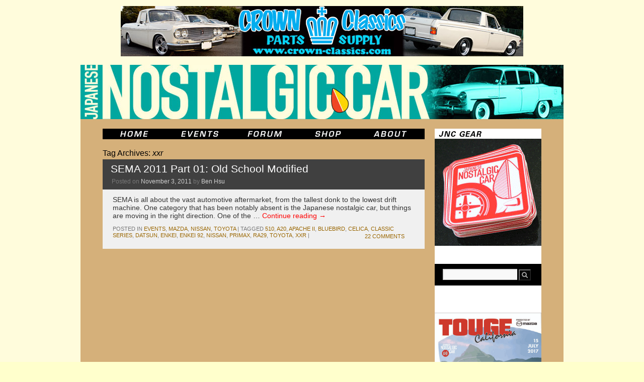

--- FILE ---
content_type: text/html; charset=UTF-8
request_url: https://japanesenostalgiccar.com/tag/xxr/
body_size: 7995
content:
<!DOCTYPE html>
<html lang="en-US">
<head>
	<meta charset="UTF-8" />
    <meta name="description" content="Japanese Nostalgic Car" />
    <meta name="keywords" content="japanese, japan, nostalgic, classic, vintage, cars, JNC, honda, acura, toyota, toyopet, lexus, scion, daihatsu, hino, subaru, fuji, datsun, nissan, prince, mazda, mitsubishi, dodge, colt, suzuki, isuzu, diecast, brochures, civic, accord, s600, s800, prelude, integra, corolla, levin, sprinter, trueno, te27, te37, te71, ae86, corona, celica, cressida, mark II, crown, rs40, ms50, ms60, ms65, land cruiser, fj50, fj55, sports 800, 2000gt, midget, leone, bluebird, 510, 610, 710, 810, z, 240z, 260z, 280z, 280zx, fairlady, roadster, skyline, kpgc10, kgc10, kpgc110, kgc110, hakosuka, kenmeri, cedric, gloria, luce, savanna, familia, cosmo, 110s, r100, rx-2, rx-3, rx-4, rx-7, lancer, galant, fto, gto, contessa, bellett, 360" />
    <meta name="revisit-after" content="7 days" />
    <meta name="robots" content="all" />
    <meta name="generator" content="WordPress 5.7.2" /> <!-- leave this for stats -->

	<title>xxr | Japanese Nostalgic Car	</title>
	<link rel="profile" href="https://gmpg.org/xfn/11" />
	<link rel="stylesheet" type="text/css" media="all" href="https://JapaneseNostalgicCar.com/wordpress/wp-content/themes/jncTheme/style.css" />
	<link rel="pingback" href="https://JapaneseNostalgicCar.com/wordpress/xmlrpc.php" />
    <link rel="alternate" type="application/rss+xml" title="Japanese Nostalgic Car RSS Feed" href="https://JapaneseNostalgicCar.com/feed/" />
	<link rel="shortcut icon" href="/images/Website/jnc.ico" type="image/x-icon" />
	<link rel="apple-touch-icon-precomposed" href="apple-touch-icon.png"/>
	<meta name='robots' content='max-image-preview:large' />
<link rel='dns-prefetch' href='//JapaneseNostalgicCar.com' />
<link rel='dns-prefetch' href='//secure.gravatar.com' />
<link rel='dns-prefetch' href='//s.w.org' />
<link rel='dns-prefetch' href='//v0.wordpress.com' />
<link rel="alternate" type="application/rss+xml" title="Japanese Nostalgic Car &raquo; Feed" href="https://JapaneseNostalgicCar.com/feed/" />
<link rel="alternate" type="application/rss+xml" title="Japanese Nostalgic Car &raquo; Comments Feed" href="https://JapaneseNostalgicCar.com/comments/feed/" />
<link rel="alternate" type="application/rss+xml" title="Japanese Nostalgic Car &raquo; xxr Tag Feed" href="https://JapaneseNostalgicCar.com/tag/xxr/feed/" />
		<script type="text/javascript">
			window._wpemojiSettings = {"baseUrl":"https:\/\/s.w.org\/images\/core\/emoji\/13.0.1\/72x72\/","ext":".png","svgUrl":"https:\/\/s.w.org\/images\/core\/emoji\/13.0.1\/svg\/","svgExt":".svg","source":{"concatemoji":"https:\/\/JapaneseNostalgicCar.com\/wordpress\/wp-includes\/js\/wp-emoji-release.min.js?ver=5.7.2"}};
			!function(e,a,t){var n,r,o,i=a.createElement("canvas"),p=i.getContext&&i.getContext("2d");function s(e,t){var a=String.fromCharCode;p.clearRect(0,0,i.width,i.height),p.fillText(a.apply(this,e),0,0);e=i.toDataURL();return p.clearRect(0,0,i.width,i.height),p.fillText(a.apply(this,t),0,0),e===i.toDataURL()}function c(e){var t=a.createElement("script");t.src=e,t.defer=t.type="text/javascript",a.getElementsByTagName("head")[0].appendChild(t)}for(o=Array("flag","emoji"),t.supports={everything:!0,everythingExceptFlag:!0},r=0;r<o.length;r++)t.supports[o[r]]=function(e){if(!p||!p.fillText)return!1;switch(p.textBaseline="top",p.font="600 32px Arial",e){case"flag":return s([127987,65039,8205,9895,65039],[127987,65039,8203,9895,65039])?!1:!s([55356,56826,55356,56819],[55356,56826,8203,55356,56819])&&!s([55356,57332,56128,56423,56128,56418,56128,56421,56128,56430,56128,56423,56128,56447],[55356,57332,8203,56128,56423,8203,56128,56418,8203,56128,56421,8203,56128,56430,8203,56128,56423,8203,56128,56447]);case"emoji":return!s([55357,56424,8205,55356,57212],[55357,56424,8203,55356,57212])}return!1}(o[r]),t.supports.everything=t.supports.everything&&t.supports[o[r]],"flag"!==o[r]&&(t.supports.everythingExceptFlag=t.supports.everythingExceptFlag&&t.supports[o[r]]);t.supports.everythingExceptFlag=t.supports.everythingExceptFlag&&!t.supports.flag,t.DOMReady=!1,t.readyCallback=function(){t.DOMReady=!0},t.supports.everything||(n=function(){t.readyCallback()},a.addEventListener?(a.addEventListener("DOMContentLoaded",n,!1),e.addEventListener("load",n,!1)):(e.attachEvent("onload",n),a.attachEvent("onreadystatechange",function(){"complete"===a.readyState&&t.readyCallback()})),(n=t.source||{}).concatemoji?c(n.concatemoji):n.wpemoji&&n.twemoji&&(c(n.twemoji),c(n.wpemoji)))}(window,document,window._wpemojiSettings);
		</script>
		<style type="text/css">
img.wp-smiley,
img.emoji {
	display: inline !important;
	border: none !important;
	box-shadow: none !important;
	height: 1em !important;
	width: 1em !important;
	margin: 0 .07em !important;
	vertical-align: -0.1em !important;
	background: none !important;
	padding: 0 !important;
}
</style>
	<link rel='stylesheet' id='wp-block-library-css'  href='https://JapaneseNostalgicCar.com/wordpress/wp-includes/css/dist/block-library/style.min.css?ver=5.7.2' type='text/css' media='all' />
<style id='wp-block-library-inline-css' type='text/css'>
.has-text-align-justify{text-align:justify;}
</style>
<link rel='stylesheet' id='wp-block-library-theme-css'  href='https://JapaneseNostalgicCar.com/wordpress/wp-includes/css/dist/block-library/theme.min.css?ver=5.7.2' type='text/css' media='all' />
<link rel='stylesheet' id='contact-form-7-css'  href='https://JapaneseNostalgicCar.com/wordpress/wp-content/plugins/contact-form-7/includes/css/styles.css?ver=5.4.1' type='text/css' media='all' />
<link rel='stylesheet' id='woocommerce-layout-css'  href='//JapaneseNostalgicCar.com/wordpress/wp-content/plugins/woocommerce/assets/css/woocommerce-layout.css?ver=2.4.12' type='text/css' media='all' />
<link rel='stylesheet' id='woocommerce-smallscreen-css'  href='//JapaneseNostalgicCar.com/wordpress/wp-content/plugins/woocommerce/assets/css/woocommerce-smallscreen.css?ver=2.4.12' type='text/css' media='only screen and (max-width: 768px)' />
<link rel='stylesheet' id='woocommerce-general-css'  href='//JapaneseNostalgicCar.com/wordpress/wp-content/plugins/woocommerce/assets/css/woocommerce.css?ver=2.4.12' type='text/css' media='all' />
<link rel='stylesheet' id='twentyten-block-style-css'  href='https://JapaneseNostalgicCar.com/wordpress/wp-content/themes/twentyten/blocks.css?ver=20181218' type='text/css' media='all' />
<link rel='stylesheet' id='jetpack_css-css'  href='https://JapaneseNostalgicCar.com/wordpress/wp-content/plugins/jetpack/css/jetpack.css?ver=9.8' type='text/css' media='all' />
<script type='text/javascript' src='https://JapaneseNostalgicCar.com/wordpress/wp-includes/js/jquery/jquery.min.js?ver=3.5.1' id='jquery-core-js'></script>
<script type='text/javascript' src='https://JapaneseNostalgicCar.com/wordpress/wp-includes/js/jquery/jquery-migrate.min.js?ver=3.3.2' id='jquery-migrate-js'></script>
<link rel="https://api.w.org/" href="https://JapaneseNostalgicCar.com/wp-json/" /><link rel="alternate" type="application/json" href="https://JapaneseNostalgicCar.com/wp-json/wp/v2/tags/2378" /><link rel="EditURI" type="application/rsd+xml" title="RSD" href="https://JapaneseNostalgicCar.com/wordpress/xmlrpc.php?rsd" />
<link rel="wlwmanifest" type="application/wlwmanifest+xml" href="https://JapaneseNostalgicCar.com/wordpress/wp-includes/wlwmanifest.xml" /> 
<meta name="generator" content="WordPress 5.7.2" />
<meta name="generator" content="WooCommerce 2.4.12" />
<style type="text/css" id="custom-background-css">
body.custom-background { background-color: #ffffcc; background-image: url("https://japanesenostalgiccar.com/wordpress/wp-content/uploads/2010/11/jncBackground.gif"); background-position: left top; background-size: auto; background-repeat: repeat; background-attachment: scroll; }
</style>
	
<!-- Jetpack Open Graph Tags -->
<meta property="og:type" content="website" />
<meta property="og:title" content="xxr &#8211; Japanese Nostalgic Car" />
<meta property="og:url" content="https://JapaneseNostalgicCar.com/tag/xxr/" />
<meta property="og:site_name" content="Japanese Nostalgic Car" />
<meta property="og:image" content="https://s0.wp.com/i/blank.jpg" />
<meta property="og:locale" content="en_US" />

<!-- End Jetpack Open Graph Tags -->
			<style type="text/css" id="wp-custom-css">
				span.wpcf7-list-item { display: block; }			</style>
		</head>

<body data-rsssl=1 class="archive tag tag-xxr tag-2378 custom-background">
<div id="wrapper" class="hfeed">
	<div id="header">
		<div id="masthead">
			<div id="adBannerTop" role="ad">
				<a target="_blank" href="http://www.mooneyes.co.jp/" >
    <img src="https://JapaneseNostalgicCar.com/images/Ads/mooneyes_CrownClassics_banner01.jpg">
</a>			</div>
			<div id="branding" role="banner">
								<div id="site-title">
					<span>
						<a href="https://JapaneseNostalgicCar.com/" title="Japanese Nostalgic Car" rel="home">Japanese Nostalgic Car</a>
					</span>
				</div>
				<div id="site-description">Dedicated to Old School Japan</div>

										<a href="https://JapaneseNostalgicCar.com/">
							<img src="https://JapaneseNostalgicCar.com/images/Masthead/rotate.php" alt="Japanese Nostalgic Car" width="960" height="108" />
						</a>
								</div><!-- #branding -->
		</div><!-- #masthead -->
	</div><!-- #header -->

	<div id="main">
		<div id="menu" role="navigation">
			<ul class="inline-list">
				<li><a class="menuitem menuitem_home" href="https://japanesenostalgiccar.com/" title="JNC Home"><span>JNC Home</span></a></li>
				<li><a class="menuitem menuitem_events" href="https://japanesenostalgiccar.com/event-horizon/" title="JNC Event Horizon"><span>JNC Event Horizon</span></a></li>
				<li><a class="menuitem menuitem_forum" href="https://japanesenostalgiccar.com/forum/" title="JNC Forum"><span>JNC Forum</span></a></li>
				<li><a class="menuitem menuitem_shop" href="https://japanesenostalgiccar.com/shop/" title="JNC Shop"><span>JNC Shop</span></a></li>
				<li><a class="menuitem menuitem_about" href="https://japanesenostalgiccar.com/about/" title="About JNC"><span>About JNC</span></a></li>
			</ul>
		</div><!-- #access -->
		<div id="container">
			<div id="content" role="main">

				<h1 class="page-title">
				Tag Archives: <span>xxr</span>				</h1>

				



	
			<div id="post-17428" class="post-17428 post type-post status-publish format-standard hentry category-events category-mazda category-nissan category-toyota tag-10 tag-a20 tag-apache-ii tag-bluebird tag-celica tag-classic-series tag-datsun tag-enkei tag-enkei-92 tag-nissan tag-primax tag-ra29 tag-toyota tag-xxr">
			<h2 class="entry-title"><a href="https://JapaneseNostalgicCar.com/sema-2011-part-01-old-school-modified/" rel="bookmark">SEMA 2011 Part 01: Old School Modified</a></h2>

			<div class="entry-meta">
				<span class="meta-prep meta-prep-author">Posted on</span> <a href="https://JapaneseNostalgicCar.com/sema-2011-part-01-old-school-modified/" title="12:54 am" rel="bookmark"><span class="entry-date">November 3, 2011</span></a> <span class="meta-sep">by</span> <span class="author vcard"><a class="url fn n" href="https://JapaneseNostalgicCar.com/author/admin/" title="View all posts by Ben Hsu">Ben Hsu</a></span>			</div><!-- .entry-meta -->

					<div class="entry-summary">
				<p>SEMA is all about the vast automotive aftermarket, from the tallest donk to the lowest drift machine. One category that has been notably absent is the Japanese nostalgic car, but things are moving in the right direction. One of the &hellip; <a href="https://JapaneseNostalgicCar.com/sema-2011-part-01-old-school-modified/">Continue reading <span class="meta-nav">&rarr;</span></a></p>
			</div><!-- .entry-summary -->
	
			<div class="entry-utility">
									<span class="cat-links">
						<span class="entry-utility-prep entry-utility-prep-cat-links">Posted in</span> <a href="https://JapaneseNostalgicCar.com/category/events/" rel="category tag">events</a>, <a href="https://JapaneseNostalgicCar.com/category/mazda/" rel="category tag">mazda</a>, <a href="https://JapaneseNostalgicCar.com/category/nissan/" rel="category tag">nissan</a>, <a href="https://JapaneseNostalgicCar.com/category/toyota/" rel="category tag">toyota</a>					</span>
					<span class="meta-sep">|</span>
				
								<span class="tag-links">
					<span class="entry-utility-prep entry-utility-prep-tag-links">Tagged</span> <a href="https://JapaneseNostalgicCar.com/tag/510/" rel="tag">510</a>, <a href="https://JapaneseNostalgicCar.com/tag/a20/" rel="tag">a20</a>, <a href="https://JapaneseNostalgicCar.com/tag/apache-ii/" rel="tag">apache II</a>, <a href="https://JapaneseNostalgicCar.com/tag/bluebird/" rel="tag">bluebird</a>, <a href="https://JapaneseNostalgicCar.com/tag/celica/" rel="tag">celica</a>, <a href="https://JapaneseNostalgicCar.com/tag/classic-series/" rel="tag">classic series</a>, <a href="https://JapaneseNostalgicCar.com/tag/datsun/" rel="tag">datsun</a>, <a href="https://JapaneseNostalgicCar.com/tag/enkei/" rel="tag">enkei</a>, <a href="https://JapaneseNostalgicCar.com/tag/enkei-92/" rel="tag">enkei 92</a>, <a href="https://JapaneseNostalgicCar.com/tag/nissan/" rel="tag">nissan</a>, <a href="https://JapaneseNostalgicCar.com/tag/primax/" rel="tag">primax</a>, <a href="https://JapaneseNostalgicCar.com/tag/ra29/" rel="tag">ra29</a>, <a href="https://JapaneseNostalgicCar.com/tag/toyota/" rel="tag">toyota</a>, <a href="https://JapaneseNostalgicCar.com/tag/xxr/" rel="tag">xxr</a>				</span>
				<span class="meta-sep">|</span>
				
				<span class="comments-link"><a href="https://JapaneseNostalgicCar.com/sema-2011-part-01-old-school-modified/#comments">22 Comments</a></span>

							</div><!-- .entry-utility -->
		</div><!-- #post-17428 -->

		
	

			</div><!-- #content -->
		</div><!-- #container -->


		<div id="subscribe">
			<a href="https://japanesenostalgiccar.com/shop/"> 
				<img src="https://japanesenostalgiccar.com/images/Website/JNC_shop.gif" border='0' height='233' alt="Japanese Nostalgic Car Magazine" />
			</a>
		</div>
		
		<div id="primary" class="widget-area" role="complementary">
			<ul class="xoxo">

<li id="text-7" class="widget-container widget_text">			<div class="textwidget">&nbsp;<br/></div>
		</li><li id="search-2" class="widget-container widget_search"><form role="search" method="get" id="searchform" class="searchform" action="https://JapaneseNostalgicCar.com/">
				<div>
					<label class="screen-reader-text" for="s">Search for:</label>
					<input type="text" value="" name="s" id="s" />
					<input type="submit" id="searchsubmit" value="Search" />
				</div>
			</form></li><li id="text-8" class="widget-container widget_text">			<div class="textwidget">&nbsp;<br/></div>
		</li><li id="text-10" class="widget-container widget_text">			<div class="textwidget">&nbsp;<br/>

<a href="http://japanesenostalgiccar.com/touge-california/"><img style="width:212px" src="https://JapaneseNostalgicCar.com/wordpress/wp-content/uploads/2016/02/TougeCalifornia2017poster.jpg" /></a>

<a href="http://japanesenostalgiccar.com/come-to-the-toyota-usa-museum-for-the-touge-80s-finish/"><img style="width:212px" src="https://JapaneseNostalgicCar.com/wordpress/wp-content/uploads/2016/09/Touge80sMasthead.png" /></a>
</div>
		</li><li id="text-4" class="widget-container widget_text">			<div class="textwidget"><img style="margin-left:24px;margin-top:20px" src="https://japanesenostalgiccar.com/images/Website/jncStamp.jpg" /></div>
		</li>			</ul>
		</div><!-- #primary .widget-area -->


		<div id="secondary" class="widget-area" role="complementary">
			<ul class="xoxo">
				<li id="archives-2" class="widget-container widget_archive"><h3 class="widget-title">Archives</h3>		<label class="screen-reader-text" for="archives-dropdown-2">Archives</label>
		<select id="archives-dropdown-2" name="archive-dropdown">
			
			<option value="">Select Month</option>
				<option value='https://JapaneseNostalgicCar.com/2026/01/'> January 2026 &nbsp;(19)</option>
	<option value='https://JapaneseNostalgicCar.com/2025/12/'> December 2025 &nbsp;(22)</option>
	<option value='https://JapaneseNostalgicCar.com/2025/11/'> November 2025 &nbsp;(18)</option>
	<option value='https://JapaneseNostalgicCar.com/2025/10/'> October 2025 &nbsp;(24)</option>
	<option value='https://JapaneseNostalgicCar.com/2025/09/'> September 2025 &nbsp;(24)</option>
	<option value='https://JapaneseNostalgicCar.com/2025/08/'> August 2025 &nbsp;(22)</option>
	<option value='https://JapaneseNostalgicCar.com/2025/07/'> July 2025 &nbsp;(23)</option>
	<option value='https://JapaneseNostalgicCar.com/2025/06/'> June 2025 &nbsp;(22)</option>
	<option value='https://JapaneseNostalgicCar.com/2025/05/'> May 2025 &nbsp;(23)</option>
	<option value='https://JapaneseNostalgicCar.com/2025/04/'> April 2025 &nbsp;(23)</option>
	<option value='https://JapaneseNostalgicCar.com/2025/03/'> March 2025 &nbsp;(21)</option>
	<option value='https://JapaneseNostalgicCar.com/2025/02/'> February 2025 &nbsp;(21)</option>
	<option value='https://JapaneseNostalgicCar.com/2025/01/'> January 2025 &nbsp;(24)</option>
	<option value='https://JapaneseNostalgicCar.com/2024/12/'> December 2024 &nbsp;(19)</option>
	<option value='https://JapaneseNostalgicCar.com/2024/11/'> November 2024 &nbsp;(19)</option>
	<option value='https://JapaneseNostalgicCar.com/2024/10/'> October 2024 &nbsp;(23)</option>
	<option value='https://JapaneseNostalgicCar.com/2024/09/'> September 2024 &nbsp;(20)</option>
	<option value='https://JapaneseNostalgicCar.com/2024/08/'> August 2024 &nbsp;(22)</option>
	<option value='https://JapaneseNostalgicCar.com/2024/07/'> July 2024 &nbsp;(22)</option>
	<option value='https://JapaneseNostalgicCar.com/2024/06/'> June 2024 &nbsp;(20)</option>
	<option value='https://JapaneseNostalgicCar.com/2024/05/'> May 2024 &nbsp;(23)</option>
	<option value='https://JapaneseNostalgicCar.com/2024/04/'> April 2024 &nbsp;(22)</option>
	<option value='https://JapaneseNostalgicCar.com/2024/03/'> March 2024 &nbsp;(21)</option>
	<option value='https://JapaneseNostalgicCar.com/2024/02/'> February 2024 &nbsp;(22)</option>
	<option value='https://JapaneseNostalgicCar.com/2024/01/'> January 2024 &nbsp;(24)</option>
	<option value='https://JapaneseNostalgicCar.com/2023/12/'> December 2023 &nbsp;(21)</option>
	<option value='https://JapaneseNostalgicCar.com/2023/11/'> November 2023 &nbsp;(19)</option>
	<option value='https://JapaneseNostalgicCar.com/2023/10/'> October 2023 &nbsp;(24)</option>
	<option value='https://JapaneseNostalgicCar.com/2023/09/'> September 2023 &nbsp;(22)</option>
	<option value='https://JapaneseNostalgicCar.com/2023/08/'> August 2023 &nbsp;(25)</option>
	<option value='https://JapaneseNostalgicCar.com/2023/07/'> July 2023 &nbsp;(25)</option>
	<option value='https://JapaneseNostalgicCar.com/2023/06/'> June 2023 &nbsp;(27)</option>
	<option value='https://JapaneseNostalgicCar.com/2023/05/'> May 2023 &nbsp;(27)</option>
	<option value='https://JapaneseNostalgicCar.com/2023/04/'> April 2023 &nbsp;(23)</option>
	<option value='https://JapaneseNostalgicCar.com/2023/03/'> March 2023 &nbsp;(26)</option>
	<option value='https://JapaneseNostalgicCar.com/2023/02/'> February 2023 &nbsp;(22)</option>
	<option value='https://JapaneseNostalgicCar.com/2023/01/'> January 2023 &nbsp;(25)</option>
	<option value='https://JapaneseNostalgicCar.com/2022/12/'> December 2022 &nbsp;(23)</option>
	<option value='https://JapaneseNostalgicCar.com/2022/11/'> November 2022 &nbsp;(21)</option>
	<option value='https://JapaneseNostalgicCar.com/2022/10/'> October 2022 &nbsp;(22)</option>
	<option value='https://JapaneseNostalgicCar.com/2022/09/'> September 2022 &nbsp;(22)</option>
	<option value='https://JapaneseNostalgicCar.com/2022/08/'> August 2022 &nbsp;(24)</option>
	<option value='https://JapaneseNostalgicCar.com/2022/07/'> July 2022 &nbsp;(24)</option>
	<option value='https://JapaneseNostalgicCar.com/2022/06/'> June 2022 &nbsp;(26)</option>
	<option value='https://JapaneseNostalgicCar.com/2022/05/'> May 2022 &nbsp;(28)</option>
	<option value='https://JapaneseNostalgicCar.com/2022/04/'> April 2022 &nbsp;(22)</option>
	<option value='https://JapaneseNostalgicCar.com/2022/03/'> March 2022 &nbsp;(29)</option>
	<option value='https://JapaneseNostalgicCar.com/2022/02/'> February 2022 &nbsp;(25)</option>
	<option value='https://JapaneseNostalgicCar.com/2022/01/'> January 2022 &nbsp;(25)</option>
	<option value='https://JapaneseNostalgicCar.com/2021/12/'> December 2021 &nbsp;(25)</option>
	<option value='https://JapaneseNostalgicCar.com/2021/11/'> November 2021 &nbsp;(25)</option>
	<option value='https://JapaneseNostalgicCar.com/2021/10/'> October 2021 &nbsp;(26)</option>
	<option value='https://JapaneseNostalgicCar.com/2021/09/'> September 2021 &nbsp;(27)</option>
	<option value='https://JapaneseNostalgicCar.com/2021/08/'> August 2021 &nbsp;(31)</option>
	<option value='https://JapaneseNostalgicCar.com/2021/07/'> July 2021 &nbsp;(31)</option>
	<option value='https://JapaneseNostalgicCar.com/2021/06/'> June 2021 &nbsp;(30)</option>
	<option value='https://JapaneseNostalgicCar.com/2021/05/'> May 2021 &nbsp;(24)</option>
	<option value='https://JapaneseNostalgicCar.com/2021/04/'> April 2021 &nbsp;(31)</option>
	<option value='https://JapaneseNostalgicCar.com/2021/03/'> March 2021 &nbsp;(35)</option>
	<option value='https://JapaneseNostalgicCar.com/2021/02/'> February 2021 &nbsp;(27)</option>
	<option value='https://JapaneseNostalgicCar.com/2021/01/'> January 2021 &nbsp;(24)</option>
	<option value='https://JapaneseNostalgicCar.com/2020/12/'> December 2020 &nbsp;(27)</option>
	<option value='https://JapaneseNostalgicCar.com/2020/11/'> November 2020 &nbsp;(28)</option>
	<option value='https://JapaneseNostalgicCar.com/2020/10/'> October 2020 &nbsp;(37)</option>
	<option value='https://JapaneseNostalgicCar.com/2020/09/'> September 2020 &nbsp;(37)</option>
	<option value='https://JapaneseNostalgicCar.com/2020/08/'> August 2020 &nbsp;(32)</option>
	<option value='https://JapaneseNostalgicCar.com/2020/07/'> July 2020 &nbsp;(30)</option>
	<option value='https://JapaneseNostalgicCar.com/2020/06/'> June 2020 &nbsp;(37)</option>
	<option value='https://JapaneseNostalgicCar.com/2020/05/'> May 2020 &nbsp;(37)</option>
	<option value='https://JapaneseNostalgicCar.com/2020/04/'> April 2020 &nbsp;(30)</option>
	<option value='https://JapaneseNostalgicCar.com/2020/03/'> March 2020 &nbsp;(32)</option>
	<option value='https://JapaneseNostalgicCar.com/2020/02/'> February 2020 &nbsp;(27)</option>
	<option value='https://JapaneseNostalgicCar.com/2020/01/'> January 2020 &nbsp;(32)</option>
	<option value='https://JapaneseNostalgicCar.com/2019/12/'> December 2019 &nbsp;(31)</option>
	<option value='https://JapaneseNostalgicCar.com/2019/11/'> November 2019 &nbsp;(33)</option>
	<option value='https://JapaneseNostalgicCar.com/2019/10/'> October 2019 &nbsp;(34)</option>
	<option value='https://JapaneseNostalgicCar.com/2019/09/'> September 2019 &nbsp;(25)</option>
	<option value='https://JapaneseNostalgicCar.com/2019/08/'> August 2019 &nbsp;(29)</option>
	<option value='https://JapaneseNostalgicCar.com/2019/07/'> July 2019 &nbsp;(32)</option>
	<option value='https://JapaneseNostalgicCar.com/2019/06/'> June 2019 &nbsp;(29)</option>
	<option value='https://JapaneseNostalgicCar.com/2019/05/'> May 2019 &nbsp;(34)</option>
	<option value='https://JapaneseNostalgicCar.com/2019/04/'> April 2019 &nbsp;(31)</option>
	<option value='https://JapaneseNostalgicCar.com/2019/03/'> March 2019 &nbsp;(32)</option>
	<option value='https://JapaneseNostalgicCar.com/2019/02/'> February 2019 &nbsp;(36)</option>
	<option value='https://JapaneseNostalgicCar.com/2019/01/'> January 2019 &nbsp;(36)</option>
	<option value='https://JapaneseNostalgicCar.com/2018/12/'> December 2018 &nbsp;(32)</option>
	<option value='https://JapaneseNostalgicCar.com/2018/11/'> November 2018 &nbsp;(31)</option>
	<option value='https://JapaneseNostalgicCar.com/2018/10/'> October 2018 &nbsp;(36)</option>
	<option value='https://JapaneseNostalgicCar.com/2018/09/'> September 2018 &nbsp;(33)</option>
	<option value='https://JapaneseNostalgicCar.com/2018/08/'> August 2018 &nbsp;(37)</option>
	<option value='https://JapaneseNostalgicCar.com/2018/07/'> July 2018 &nbsp;(38)</option>
	<option value='https://JapaneseNostalgicCar.com/2018/06/'> June 2018 &nbsp;(41)</option>
	<option value='https://JapaneseNostalgicCar.com/2018/05/'> May 2018 &nbsp;(39)</option>
	<option value='https://JapaneseNostalgicCar.com/2018/04/'> April 2018 &nbsp;(38)</option>
	<option value='https://JapaneseNostalgicCar.com/2018/03/'> March 2018 &nbsp;(39)</option>
	<option value='https://JapaneseNostalgicCar.com/2018/02/'> February 2018 &nbsp;(36)</option>
	<option value='https://JapaneseNostalgicCar.com/2018/01/'> January 2018 &nbsp;(35)</option>
	<option value='https://JapaneseNostalgicCar.com/2017/12/'> December 2017 &nbsp;(32)</option>
	<option value='https://JapaneseNostalgicCar.com/2017/11/'> November 2017 &nbsp;(32)</option>
	<option value='https://JapaneseNostalgicCar.com/2017/10/'> October 2017 &nbsp;(30)</option>
	<option value='https://JapaneseNostalgicCar.com/2017/09/'> September 2017 &nbsp;(29)</option>
	<option value='https://JapaneseNostalgicCar.com/2017/08/'> August 2017 &nbsp;(34)</option>
	<option value='https://JapaneseNostalgicCar.com/2017/07/'> July 2017 &nbsp;(33)</option>
	<option value='https://JapaneseNostalgicCar.com/2017/06/'> June 2017 &nbsp;(36)</option>
	<option value='https://JapaneseNostalgicCar.com/2017/05/'> May 2017 &nbsp;(37)</option>
	<option value='https://JapaneseNostalgicCar.com/2017/04/'> April 2017 &nbsp;(31)</option>
	<option value='https://JapaneseNostalgicCar.com/2017/03/'> March 2017 &nbsp;(41)</option>
	<option value='https://JapaneseNostalgicCar.com/2017/02/'> February 2017 &nbsp;(35)</option>
	<option value='https://JapaneseNostalgicCar.com/2017/01/'> January 2017 &nbsp;(35)</option>
	<option value='https://JapaneseNostalgicCar.com/2016/12/'> December 2016 &nbsp;(39)</option>
	<option value='https://JapaneseNostalgicCar.com/2016/11/'> November 2016 &nbsp;(30)</option>
	<option value='https://JapaneseNostalgicCar.com/2016/10/'> October 2016 &nbsp;(33)</option>
	<option value='https://JapaneseNostalgicCar.com/2016/09/'> September 2016 &nbsp;(34)</option>
	<option value='https://JapaneseNostalgicCar.com/2016/08/'> August 2016 &nbsp;(31)</option>
	<option value='https://JapaneseNostalgicCar.com/2016/07/'> July 2016 &nbsp;(23)</option>
	<option value='https://JapaneseNostalgicCar.com/2016/06/'> June 2016 &nbsp;(34)</option>
	<option value='https://JapaneseNostalgicCar.com/2016/05/'> May 2016 &nbsp;(42)</option>
	<option value='https://JapaneseNostalgicCar.com/2016/04/'> April 2016 &nbsp;(43)</option>
	<option value='https://JapaneseNostalgicCar.com/2016/03/'> March 2016 &nbsp;(56)</option>
	<option value='https://JapaneseNostalgicCar.com/2016/02/'> February 2016 &nbsp;(37)</option>
	<option value='https://JapaneseNostalgicCar.com/2016/01/'> January 2016 &nbsp;(38)</option>
	<option value='https://JapaneseNostalgicCar.com/2015/12/'> December 2015 &nbsp;(22)</option>
	<option value='https://JapaneseNostalgicCar.com/2015/11/'> November 2015 &nbsp;(23)</option>
	<option value='https://JapaneseNostalgicCar.com/2015/10/'> October 2015 &nbsp;(39)</option>
	<option value='https://JapaneseNostalgicCar.com/2015/09/'> September 2015 &nbsp;(42)</option>
	<option value='https://JapaneseNostalgicCar.com/2015/08/'> August 2015 &nbsp;(25)</option>
	<option value='https://JapaneseNostalgicCar.com/2015/07/'> July 2015 &nbsp;(23)</option>
	<option value='https://JapaneseNostalgicCar.com/2015/06/'> June 2015 &nbsp;(29)</option>
	<option value='https://JapaneseNostalgicCar.com/2015/05/'> May 2015 &nbsp;(28)</option>
	<option value='https://JapaneseNostalgicCar.com/2015/04/'> April 2015 &nbsp;(33)</option>
	<option value='https://JapaneseNostalgicCar.com/2015/03/'> March 2015 &nbsp;(31)</option>
	<option value='https://JapaneseNostalgicCar.com/2015/02/'> February 2015 &nbsp;(30)</option>
	<option value='https://JapaneseNostalgicCar.com/2015/01/'> January 2015 &nbsp;(27)</option>
	<option value='https://JapaneseNostalgicCar.com/2014/12/'> December 2014 &nbsp;(26)</option>
	<option value='https://JapaneseNostalgicCar.com/2014/11/'> November 2014 &nbsp;(27)</option>
	<option value='https://JapaneseNostalgicCar.com/2014/10/'> October 2014 &nbsp;(27)</option>
	<option value='https://JapaneseNostalgicCar.com/2014/09/'> September 2014 &nbsp;(23)</option>
	<option value='https://JapaneseNostalgicCar.com/2014/08/'> August 2014 &nbsp;(23)</option>
	<option value='https://JapaneseNostalgicCar.com/2014/07/'> July 2014 &nbsp;(27)</option>
	<option value='https://JapaneseNostalgicCar.com/2014/06/'> June 2014 &nbsp;(26)</option>
	<option value='https://JapaneseNostalgicCar.com/2014/05/'> May 2014 &nbsp;(25)</option>
	<option value='https://JapaneseNostalgicCar.com/2014/04/'> April 2014 &nbsp;(22)</option>
	<option value='https://JapaneseNostalgicCar.com/2014/03/'> March 2014 &nbsp;(23)</option>
	<option value='https://JapaneseNostalgicCar.com/2014/02/'> February 2014 &nbsp;(28)</option>
	<option value='https://JapaneseNostalgicCar.com/2014/01/'> January 2014 &nbsp;(27)</option>
	<option value='https://JapaneseNostalgicCar.com/2013/12/'> December 2013 &nbsp;(21)</option>
	<option value='https://JapaneseNostalgicCar.com/2013/11/'> November 2013 &nbsp;(23)</option>
	<option value='https://JapaneseNostalgicCar.com/2013/10/'> October 2013 &nbsp;(31)</option>
	<option value='https://JapaneseNostalgicCar.com/2013/09/'> September 2013 &nbsp;(23)</option>
	<option value='https://JapaneseNostalgicCar.com/2013/08/'> August 2013 &nbsp;(26)</option>
	<option value='https://JapaneseNostalgicCar.com/2013/07/'> July 2013 &nbsp;(29)</option>
	<option value='https://JapaneseNostalgicCar.com/2013/06/'> June 2013 &nbsp;(21)</option>
	<option value='https://JapaneseNostalgicCar.com/2013/05/'> May 2013 &nbsp;(23)</option>
	<option value='https://JapaneseNostalgicCar.com/2013/04/'> April 2013 &nbsp;(20)</option>
	<option value='https://JapaneseNostalgicCar.com/2013/03/'> March 2013 &nbsp;(23)</option>
	<option value='https://JapaneseNostalgicCar.com/2013/02/'> February 2013 &nbsp;(24)</option>
	<option value='https://JapaneseNostalgicCar.com/2013/01/'> January 2013 &nbsp;(24)</option>
	<option value='https://JapaneseNostalgicCar.com/2012/12/'> December 2012 &nbsp;(21)</option>
	<option value='https://JapaneseNostalgicCar.com/2012/11/'> November 2012 &nbsp;(22)</option>
	<option value='https://JapaneseNostalgicCar.com/2012/10/'> October 2012 &nbsp;(22)</option>
	<option value='https://JapaneseNostalgicCar.com/2012/09/'> September 2012 &nbsp;(28)</option>
	<option value='https://JapaneseNostalgicCar.com/2012/08/'> August 2012 &nbsp;(24)</option>
	<option value='https://JapaneseNostalgicCar.com/2012/07/'> July 2012 &nbsp;(25)</option>
	<option value='https://JapaneseNostalgicCar.com/2012/06/'> June 2012 &nbsp;(22)</option>
	<option value='https://JapaneseNostalgicCar.com/2012/05/'> May 2012 &nbsp;(25)</option>
	<option value='https://JapaneseNostalgicCar.com/2012/04/'> April 2012 &nbsp;(21)</option>
	<option value='https://JapaneseNostalgicCar.com/2012/03/'> March 2012 &nbsp;(22)</option>
	<option value='https://JapaneseNostalgicCar.com/2012/02/'> February 2012 &nbsp;(22)</option>
	<option value='https://JapaneseNostalgicCar.com/2012/01/'> January 2012 &nbsp;(20)</option>
	<option value='https://JapaneseNostalgicCar.com/2011/12/'> December 2011 &nbsp;(20)</option>
	<option value='https://JapaneseNostalgicCar.com/2011/11/'> November 2011 &nbsp;(21)</option>
	<option value='https://JapaneseNostalgicCar.com/2011/10/'> October 2011 &nbsp;(22)</option>
	<option value='https://JapaneseNostalgicCar.com/2011/09/'> September 2011 &nbsp;(24)</option>
	<option value='https://JapaneseNostalgicCar.com/2011/08/'> August 2011 &nbsp;(25)</option>
	<option value='https://JapaneseNostalgicCar.com/2011/07/'> July 2011 &nbsp;(22)</option>
	<option value='https://JapaneseNostalgicCar.com/2011/06/'> June 2011 &nbsp;(22)</option>
	<option value='https://JapaneseNostalgicCar.com/2011/05/'> May 2011 &nbsp;(20)</option>
	<option value='https://JapaneseNostalgicCar.com/2011/04/'> April 2011 &nbsp;(21)</option>
	<option value='https://JapaneseNostalgicCar.com/2011/03/'> March 2011 &nbsp;(26)</option>
	<option value='https://JapaneseNostalgicCar.com/2011/02/'> February 2011 &nbsp;(24)</option>
	<option value='https://JapaneseNostalgicCar.com/2011/01/'> January 2011 &nbsp;(26)</option>
	<option value='https://JapaneseNostalgicCar.com/2010/12/'> December 2010 &nbsp;(28)</option>
	<option value='https://JapaneseNostalgicCar.com/2010/10/'> October 2010 &nbsp;(24)</option>
	<option value='https://JapaneseNostalgicCar.com/2010/09/'> September 2010 &nbsp;(26)</option>
	<option value='https://JapaneseNostalgicCar.com/2010/08/'> August 2010 &nbsp;(25)</option>
	<option value='https://JapaneseNostalgicCar.com/2010/07/'> July 2010 &nbsp;(29)</option>
	<option value='https://JapaneseNostalgicCar.com/2010/06/'> June 2010 &nbsp;(25)</option>
	<option value='https://JapaneseNostalgicCar.com/2010/05/'> May 2010 &nbsp;(24)</option>
	<option value='https://JapaneseNostalgicCar.com/2010/04/'> April 2010 &nbsp;(38)</option>
	<option value='https://JapaneseNostalgicCar.com/2010/03/'> March 2010 &nbsp;(50)</option>
	<option value='https://JapaneseNostalgicCar.com/2010/02/'> February 2010 &nbsp;(35)</option>
	<option value='https://JapaneseNostalgicCar.com/2010/01/'> January 2010 &nbsp;(40)</option>
	<option value='https://JapaneseNostalgicCar.com/2009/12/'> December 2009 &nbsp;(29)</option>
	<option value='https://JapaneseNostalgicCar.com/2009/11/'> November 2009 &nbsp;(30)</option>
	<option value='https://JapaneseNostalgicCar.com/2009/10/'> October 2009 &nbsp;(37)</option>
	<option value='https://JapaneseNostalgicCar.com/2009/09/'> September 2009 &nbsp;(31)</option>
	<option value='https://JapaneseNostalgicCar.com/2009/08/'> August 2009 &nbsp;(28)</option>
	<option value='https://JapaneseNostalgicCar.com/2009/07/'> July 2009 &nbsp;(38)</option>
	<option value='https://JapaneseNostalgicCar.com/2009/06/'> June 2009 &nbsp;(45)</option>
	<option value='https://JapaneseNostalgicCar.com/2009/05/'> May 2009 &nbsp;(36)</option>
	<option value='https://JapaneseNostalgicCar.com/2009/04/'> April 2009 &nbsp;(27)</option>
	<option value='https://JapaneseNostalgicCar.com/2009/03/'> March 2009 &nbsp;(25)</option>
	<option value='https://JapaneseNostalgicCar.com/2009/02/'> February 2009 &nbsp;(45)</option>
	<option value='https://JapaneseNostalgicCar.com/2009/01/'> January 2009 &nbsp;(38)</option>
	<option value='https://JapaneseNostalgicCar.com/2008/12/'> December 2008 &nbsp;(31)</option>
	<option value='https://JapaneseNostalgicCar.com/2008/11/'> November 2008 &nbsp;(27)</option>
	<option value='https://JapaneseNostalgicCar.com/2008/10/'> October 2008 &nbsp;(26)</option>
	<option value='https://JapaneseNostalgicCar.com/2008/09/'> September 2008 &nbsp;(22)</option>
	<option value='https://JapaneseNostalgicCar.com/2008/08/'> August 2008 &nbsp;(27)</option>
	<option value='https://JapaneseNostalgicCar.com/2008/07/'> July 2008 &nbsp;(31)</option>
	<option value='https://JapaneseNostalgicCar.com/2008/06/'> June 2008 &nbsp;(34)</option>
	<option value='https://JapaneseNostalgicCar.com/2008/05/'> May 2008 &nbsp;(35)</option>
	<option value='https://JapaneseNostalgicCar.com/2008/04/'> April 2008 &nbsp;(50)</option>
	<option value='https://JapaneseNostalgicCar.com/2008/03/'> March 2008 &nbsp;(49)</option>
	<option value='https://JapaneseNostalgicCar.com/2008/02/'> February 2008 &nbsp;(54)</option>
	<option value='https://JapaneseNostalgicCar.com/2008/01/'> January 2008 &nbsp;(61)</option>
	<option value='https://JapaneseNostalgicCar.com/2007/12/'> December 2007 &nbsp;(55)</option>
	<option value='https://JapaneseNostalgicCar.com/2007/11/'> November 2007 &nbsp;(59)</option>
	<option value='https://JapaneseNostalgicCar.com/2007/10/'> October 2007 &nbsp;(77)</option>
	<option value='https://JapaneseNostalgicCar.com/2007/09/'> September 2007 &nbsp;(75)</option>
	<option value='https://JapaneseNostalgicCar.com/2007/08/'> August 2007 &nbsp;(96)</option>
	<option value='https://JapaneseNostalgicCar.com/2007/07/'> July 2007 &nbsp;(80)</option>
	<option value='https://JapaneseNostalgicCar.com/2007/06/'> June 2007 &nbsp;(52)</option>
	<option value='https://JapaneseNostalgicCar.com/2007/05/'> May 2007 &nbsp;(10)</option>
	<option value='https://JapaneseNostalgicCar.com/2007/04/'> April 2007 &nbsp;(9)</option>
	<option value='https://JapaneseNostalgicCar.com/2007/03/'> March 2007 &nbsp;(5)</option>

		</select>

<script type="text/javascript">
/* <![CDATA[ */
(function() {
	var dropdown = document.getElementById( "archives-dropdown-2" );
	function onSelectChange() {
		if ( dropdown.options[ dropdown.selectedIndex ].value !== '' ) {
			document.location.href = this.options[ this.selectedIndex ].value;
		}
	}
	dropdown.onchange = onSelectChange;
})();
/* ]]> */
</script>
			</li><li id="linkcat-2666" class="widget-container widget_links"><h3 class="widget-title">Links</h3>
	<ul class='xoxo blogroll'>
<li><a href="http://formulah.com/" title="Formula H Motorworks" target="_blank">Formula H Motorworks</a></li>
<li><a href="http://hondasportsregistry.com/" title="Honda Sports Registry" target="_blank">Honda Sports Registry</a></li>
<li><a href="http://JapaneseClassicCarShow.com/" title="The premier Japanese classic event in North America. " target="_blank">Japanese Classic Car Show</a></li>
<li><a href="http://neoclassic.jp/" title="Kousoku Yuen Neoclassic Magazine" target="_blank">Kousoku Yuen Magazine</a></li>
<li><a href="http://sevenstock.org/" title="SevenStock" target="_blank">SevenStock</a></li>
<li><a href="http://toyotaclub.org/" title="Toyota Owners&#8217; and Restorers&#8217; Club" target="_blank">TORC</a></li>

	</ul>
</li>
<li id="meta-2" class="widget-container widget_meta"><h3 class="widget-title">Meta</h3>
		<ul>
						<li><a href="https://JapaneseNostalgicCar.com/wordpress/wp-login.php">Log in</a></li>
			<li><a href="https://JapaneseNostalgicCar.com/feed/">Entries feed</a></li>
			<li><a href="https://JapaneseNostalgicCar.com/comments/feed/">Comments feed</a></li>

			<li><a href="https://wordpress.org/">WordPress.org</a></li>
		</ul>

		</li>			</ul>
		</div><!-- #secondary .widget-area -->

	</div><!-- #main -->

	<div id="footer" role="contentinfo">
		<div id="colophon">



			<div id="site-info">
				<a href="https://JapaneseNostalgicCar.com/" title="Japanese Nostalgic Car" rel="home">
					&copy; 2006 - 2026 Japanese Nostalgic Car, LLC. All rights reserved.
				</a>
			</div><!-- #site-info -->

			<div id="site-generator">
								<a href="http://wordpress.org/"
						title="Semantic Personal Publishing Platform" rel="generator">
					Powered by WordPress.				</a>
			</div><!-- #site-generator -->

		</div><!-- #colophon -->
	</div><!-- #footer -->

</div><!-- #wrapper -->

<script type='text/javascript' src='https://JapaneseNostalgicCar.com/wordpress/wp-includes/js/dist/vendor/wp-polyfill.min.js?ver=7.4.4' id='wp-polyfill-js'></script>
<script type='text/javascript' id='wp-polyfill-js-after'>
( 'fetch' in window ) || document.write( '<script src="https://JapaneseNostalgicCar.com/wordpress/wp-includes/js/dist/vendor/wp-polyfill-fetch.min.js?ver=3.0.0"></scr' + 'ipt>' );( document.contains ) || document.write( '<script src="https://JapaneseNostalgicCar.com/wordpress/wp-includes/js/dist/vendor/wp-polyfill-node-contains.min.js?ver=3.42.0"></scr' + 'ipt>' );( window.DOMRect ) || document.write( '<script src="https://JapaneseNostalgicCar.com/wordpress/wp-includes/js/dist/vendor/wp-polyfill-dom-rect.min.js?ver=3.42.0"></scr' + 'ipt>' );( window.URL && window.URL.prototype && window.URLSearchParams ) || document.write( '<script src="https://JapaneseNostalgicCar.com/wordpress/wp-includes/js/dist/vendor/wp-polyfill-url.min.js?ver=3.6.4"></scr' + 'ipt>' );( window.FormData && window.FormData.prototype.keys ) || document.write( '<script src="https://JapaneseNostalgicCar.com/wordpress/wp-includes/js/dist/vendor/wp-polyfill-formdata.min.js?ver=3.0.12"></scr' + 'ipt>' );( Element.prototype.matches && Element.prototype.closest ) || document.write( '<script src="https://JapaneseNostalgicCar.com/wordpress/wp-includes/js/dist/vendor/wp-polyfill-element-closest.min.js?ver=2.0.2"></scr' + 'ipt>' );( 'objectFit' in document.documentElement.style ) || document.write( '<script src="https://JapaneseNostalgicCar.com/wordpress/wp-includes/js/dist/vendor/wp-polyfill-object-fit.min.js?ver=2.3.4"></scr' + 'ipt>' );
</script>
<script type='text/javascript' id='contact-form-7-js-extra'>
/* <![CDATA[ */
var wpcf7 = {"api":{"root":"https:\/\/JapaneseNostalgicCar.com\/wp-json\/","namespace":"contact-form-7\/v1"},"cached":"1"};
/* ]]> */
</script>
<script type='text/javascript' src='https://JapaneseNostalgicCar.com/wordpress/wp-content/plugins/contact-form-7/includes/js/index.js?ver=5.4.1' id='contact-form-7-js'></script>
<script type='text/javascript' src='//JapaneseNostalgicCar.com/wordpress/wp-content/plugins/woocommerce/assets/js/jquery-blockui/jquery.blockUI.min.js?ver=2.70' id='jquery-blockui-js'></script>
<script type='text/javascript' id='woocommerce-js-extra'>
/* <![CDATA[ */
var woocommerce_params = {"ajax_url":"\/wordpress\/wp-admin\/admin-ajax.php","wc_ajax_url":"\/tag\/xxr\/?wc-ajax=%%endpoint%%"};
/* ]]> */
</script>
<script type='text/javascript' src='//JapaneseNostalgicCar.com/wordpress/wp-content/plugins/woocommerce/assets/js/frontend/woocommerce.min.js?ver=2.4.12' id='woocommerce-js'></script>
<script type='text/javascript' src='//JapaneseNostalgicCar.com/wordpress/wp-content/plugins/woocommerce/assets/js/jquery-cookie/jquery.cookie.min.js?ver=1.4.1' id='jquery-cookie-js'></script>
<script type='text/javascript' id='wc-cart-fragments-js-extra'>
/* <![CDATA[ */
var wc_cart_fragments_params = {"ajax_url":"\/wordpress\/wp-admin\/admin-ajax.php","wc_ajax_url":"\/tag\/xxr\/?wc-ajax=%%endpoint%%","fragment_name":"wc_fragments"};
/* ]]> */
</script>
<script type='text/javascript' src='//JapaneseNostalgicCar.com/wordpress/wp-content/plugins/woocommerce/assets/js/frontend/cart-fragments.min.js?ver=2.4.12' id='wc-cart-fragments-js'></script>
<script type='text/javascript' id='wc-cart-fragments-js-after'>
		jQuery( 'body' ).bind( 'wc_fragments_refreshed', function() {
			var jetpackLazyImagesLoadEvent;
			try {
				jetpackLazyImagesLoadEvent = new Event( 'jetpack-lazy-images-load', {
					bubbles: true,
					cancelable: true
				} );
			} catch ( e ) {
				jetpackLazyImagesLoadEvent = document.createEvent( 'Event' )
				jetpackLazyImagesLoadEvent.initEvent( 'jetpack-lazy-images-load', true, true );
			}
			jQuery( 'body' ).get( 0 ).dispatchEvent( jetpackLazyImagesLoadEvent );
		} );
		
</script>
<script type='text/javascript' src='https://JapaneseNostalgicCar.com/wordpress/wp-includes/js/wp-embed.min.js?ver=5.7.2' id='wp-embed-js'></script>
<script src='https://stats.wp.com/e-202605.js' defer></script>
<script>
	_stq = window._stq || [];
	_stq.push([ 'view', {v:'ext',j:'1:9.8',blog:'62454279',post:'0',tz:'-8',srv:'JapaneseNostalgicCar.com'} ]);
	_stq.push([ 'clickTrackerInit', '62454279', '0' ]);
</script>
<script src="https://www.google-analytics.com/urchin.js" type="text/javascript">
    </script>
    <script type="text/javascript">
    _uacct = "UA-1102151-1";
    urchinTracker();
</script>
</body>
</html>
